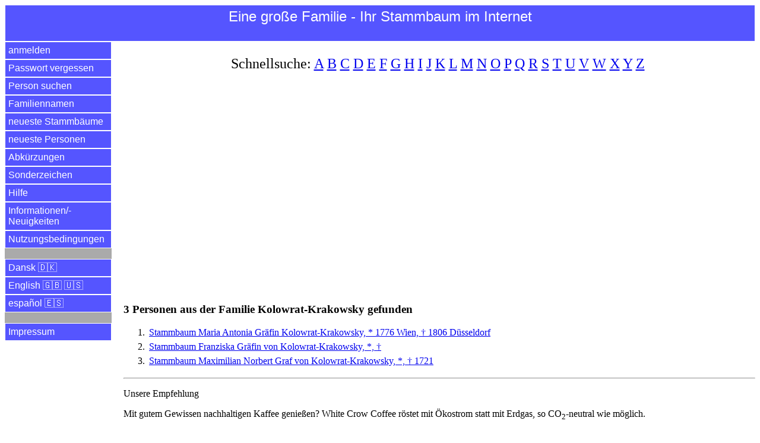

--- FILE ---
content_type: text/html; charset=utf-8
request_url: https://www.google.com/recaptcha/api2/aframe
body_size: 265
content:
<!DOCTYPE HTML><html><head><meta http-equiv="content-type" content="text/html; charset=UTF-8"></head><body><script nonce="ipRUpyCo4pwoonCAf2w50Q">/** Anti-fraud and anti-abuse applications only. See google.com/recaptcha */ try{var clients={'sodar':'https://pagead2.googlesyndication.com/pagead/sodar?'};window.addEventListener("message",function(a){try{if(a.source===window.parent){var b=JSON.parse(a.data);var c=clients[b['id']];if(c){var d=document.createElement('img');d.src=c+b['params']+'&rc='+(localStorage.getItem("rc::a")?sessionStorage.getItem("rc::b"):"");window.document.body.appendChild(d);sessionStorage.setItem("rc::e",parseInt(sessionStorage.getItem("rc::e")||0)+1);localStorage.setItem("rc::h",'1768695766721');}}}catch(b){}});window.parent.postMessage("_grecaptcha_ready", "*");}catch(b){}</script></body></html>